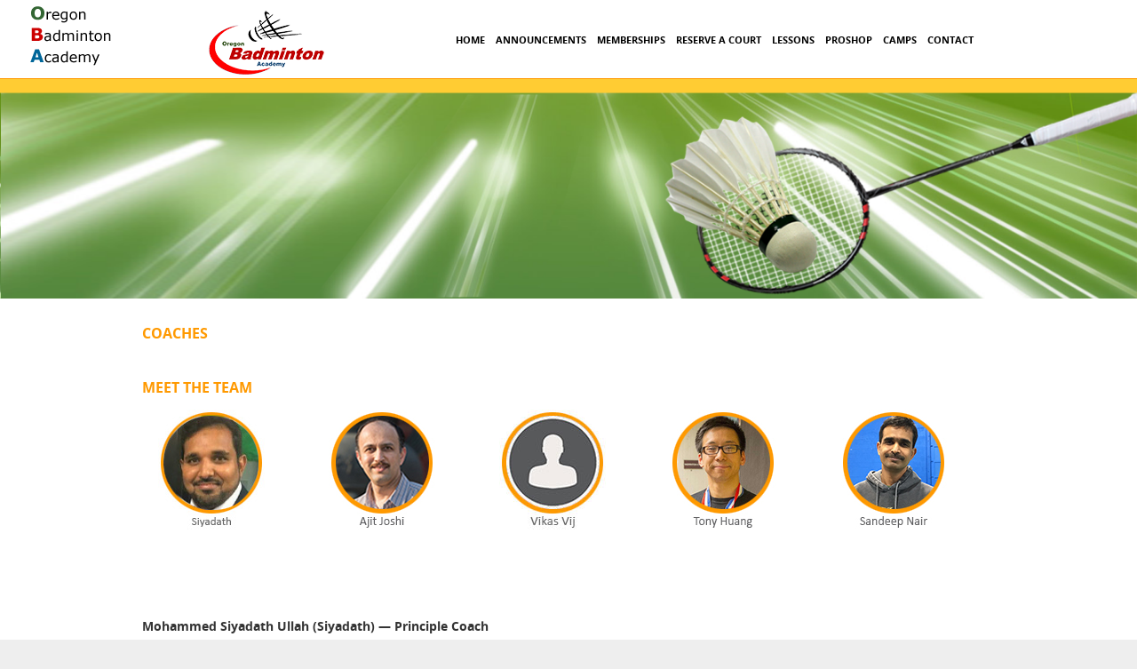

--- FILE ---
content_type: text/html; charset=UTF-8
request_url: https://www.orbadminton.com/coaches/
body_size: 13024
content:
<!DOCTYPE html>
<script>
  (function(i,s,o,g,r,a,m){i['GoogleAnalyticsObject']=r;i[r]=i[r]||function(){
  (i[r].q=i[r].q||[]).push(arguments)},i[r].l=1*new Date();a=s.createElement(o),
  m=s.getElementsByTagName(o)[0];a.async=1;a.src=g;m.parentNode.insertBefore(a,m)
  })(window,document,'script','//www.google-analytics.com/analytics.js','ga');

  ga('create', 'UA-21431101-4', 'auto');
  ga('send', 'pageview');

</script>
<!--[if IE 8]>
<html id="ie8" lang="en-US">
<![endif]-->
<!--[if !(IE 8) ]><!-->
<html lang="en-US">
<!--<![endif]-->
<head>
<meta charset="UTF-8" />
<meta name="viewport" content="width=device-width" />

<title>Coaches - Oregon Badminton Academy</title>
<link rel="profile" href="http://gmpg.org/xfn/11" />
<link rel="pingback" href="https://www.orbadminton.com/xmlrpc.php" />
<!--[if lt IE 9]>
<script src="https://www.orbadminton.com/wp-content/themes/adamospro/js/html5.js" type="text/javascript"></script>
<![endif]-->

<meta name='robots' content='index, follow, max-image-preview:large, max-snippet:-1, max-video-preview:-1' />
	<style>img:is([sizes="auto" i], [sizes^="auto," i]) { contain-intrinsic-size: 3000px 1500px }</style>
	
	<!-- This site is optimized with the Yoast SEO plugin v26.1.1 - https://yoast.com/wordpress/plugins/seo/ -->
	<link rel="canonical" href="https://www.orbadminton.com/coaches/" />
	<meta property="og:locale" content="en_US" />
	<meta property="og:type" content="article" />
	<meta property="og:title" content="Coaches - Oregon Badminton Academy" />
	<meta property="og:description" content="Meet the Team &nbsp; Mohammed Siyadath Ullah (Siyadath) — Principle Coach Mr. Mohammed Siyadath Ullah (Siyadath), is a former Indian National Team Coach for 12 years through February 2024 and BWF Certified coach with 20+ years of internationally recognized coaching experience, delivering high performance coaching in a highly competitive environment. Coach Siyadath brings extensive coaching [&hellip;]" />
	<meta property="og:url" content="https://www.orbadminton.com/coaches/" />
	<meta property="og:site_name" content="Oregon Badminton Academy" />
	<meta property="article:modified_time" content="2025-02-02T22:37:28+00:00" />
	<meta property="og:image" content="https://www.orbadminton.com/wp-content/uploads/2024/04/Siyadath-1.jpg" />
	<meta name="twitter:card" content="summary_large_image" />
	<meta name="twitter:label1" content="Est. reading time" />
	<meta name="twitter:data1" content="5 minutes" />
	<script type="application/ld+json" class="yoast-schema-graph">{"@context":"https://schema.org","@graph":[{"@type":"WebPage","@id":"https://www.orbadminton.com/coaches/","url":"https://www.orbadminton.com/coaches/","name":"Coaches - Oregon Badminton Academy","isPartOf":{"@id":"https://www.orbadminton.com/#website"},"primaryImageOfPage":{"@id":"https://www.orbadminton.com/coaches/#primaryimage"},"image":{"@id":"https://www.orbadminton.com/coaches/#primaryimage"},"thumbnailUrl":"https://www.orbadminton.com/wp-content/uploads/2024/04/Siyadath-1.jpg","datePublished":"2021-05-28T00:03:46+00:00","dateModified":"2025-02-02T22:37:28+00:00","breadcrumb":{"@id":"https://www.orbadminton.com/coaches/#breadcrumb"},"inLanguage":"en-US","potentialAction":[{"@type":"ReadAction","target":["https://www.orbadminton.com/coaches/"]}]},{"@type":"ImageObject","inLanguage":"en-US","@id":"https://www.orbadminton.com/coaches/#primaryimage","url":"https://www.orbadminton.com/wp-content/uploads/2024/04/Siyadath-1.jpg","contentUrl":"https://www.orbadminton.com/wp-content/uploads/2024/04/Siyadath-1.jpg","width":120,"height":135},{"@type":"BreadcrumbList","@id":"https://www.orbadminton.com/coaches/#breadcrumb","itemListElement":[{"@type":"ListItem","position":1,"name":"Home","item":"https://www.orbadminton.com/"},{"@type":"ListItem","position":2,"name":"Coaches"}]},{"@type":"WebSite","@id":"https://www.orbadminton.com/#website","url":"https://www.orbadminton.com/","name":"Oregon Badminton Academy","description":"Everyday is a play day.","potentialAction":[{"@type":"SearchAction","target":{"@type":"EntryPoint","urlTemplate":"https://www.orbadminton.com/?s={search_term_string}"},"query-input":{"@type":"PropertyValueSpecification","valueRequired":true,"valueName":"search_term_string"}}],"inLanguage":"en-US"}]}</script>
	<!-- / Yoast SEO plugin. -->


<link rel="alternate" type="application/rss+xml" title="Oregon Badminton Academy &raquo; Feed" href="https://www.orbadminton.com/feed/" />
<link rel="alternate" type="application/rss+xml" title="Oregon Badminton Academy &raquo; Comments Feed" href="https://www.orbadminton.com/comments/feed/" />
<script type="text/javascript">
/* <![CDATA[ */
window._wpemojiSettings = {"baseUrl":"https:\/\/s.w.org\/images\/core\/emoji\/16.0.1\/72x72\/","ext":".png","svgUrl":"https:\/\/s.w.org\/images\/core\/emoji\/16.0.1\/svg\/","svgExt":".svg","source":{"concatemoji":"https:\/\/www.orbadminton.com\/wp-includes\/js\/wp-emoji-release.min.js?ver=6.8.3"}};
/*! This file is auto-generated */
!function(s,n){var o,i,e;function c(e){try{var t={supportTests:e,timestamp:(new Date).valueOf()};sessionStorage.setItem(o,JSON.stringify(t))}catch(e){}}function p(e,t,n){e.clearRect(0,0,e.canvas.width,e.canvas.height),e.fillText(t,0,0);var t=new Uint32Array(e.getImageData(0,0,e.canvas.width,e.canvas.height).data),a=(e.clearRect(0,0,e.canvas.width,e.canvas.height),e.fillText(n,0,0),new Uint32Array(e.getImageData(0,0,e.canvas.width,e.canvas.height).data));return t.every(function(e,t){return e===a[t]})}function u(e,t){e.clearRect(0,0,e.canvas.width,e.canvas.height),e.fillText(t,0,0);for(var n=e.getImageData(16,16,1,1),a=0;a<n.data.length;a++)if(0!==n.data[a])return!1;return!0}function f(e,t,n,a){switch(t){case"flag":return n(e,"\ud83c\udff3\ufe0f\u200d\u26a7\ufe0f","\ud83c\udff3\ufe0f\u200b\u26a7\ufe0f")?!1:!n(e,"\ud83c\udde8\ud83c\uddf6","\ud83c\udde8\u200b\ud83c\uddf6")&&!n(e,"\ud83c\udff4\udb40\udc67\udb40\udc62\udb40\udc65\udb40\udc6e\udb40\udc67\udb40\udc7f","\ud83c\udff4\u200b\udb40\udc67\u200b\udb40\udc62\u200b\udb40\udc65\u200b\udb40\udc6e\u200b\udb40\udc67\u200b\udb40\udc7f");case"emoji":return!a(e,"\ud83e\udedf")}return!1}function g(e,t,n,a){var r="undefined"!=typeof WorkerGlobalScope&&self instanceof WorkerGlobalScope?new OffscreenCanvas(300,150):s.createElement("canvas"),o=r.getContext("2d",{willReadFrequently:!0}),i=(o.textBaseline="top",o.font="600 32px Arial",{});return e.forEach(function(e){i[e]=t(o,e,n,a)}),i}function t(e){var t=s.createElement("script");t.src=e,t.defer=!0,s.head.appendChild(t)}"undefined"!=typeof Promise&&(o="wpEmojiSettingsSupports",i=["flag","emoji"],n.supports={everything:!0,everythingExceptFlag:!0},e=new Promise(function(e){s.addEventListener("DOMContentLoaded",e,{once:!0})}),new Promise(function(t){var n=function(){try{var e=JSON.parse(sessionStorage.getItem(o));if("object"==typeof e&&"number"==typeof e.timestamp&&(new Date).valueOf()<e.timestamp+604800&&"object"==typeof e.supportTests)return e.supportTests}catch(e){}return null}();if(!n){if("undefined"!=typeof Worker&&"undefined"!=typeof OffscreenCanvas&&"undefined"!=typeof URL&&URL.createObjectURL&&"undefined"!=typeof Blob)try{var e="postMessage("+g.toString()+"("+[JSON.stringify(i),f.toString(),p.toString(),u.toString()].join(",")+"));",a=new Blob([e],{type:"text/javascript"}),r=new Worker(URL.createObjectURL(a),{name:"wpTestEmojiSupports"});return void(r.onmessage=function(e){c(n=e.data),r.terminate(),t(n)})}catch(e){}c(n=g(i,f,p,u))}t(n)}).then(function(e){for(var t in e)n.supports[t]=e[t],n.supports.everything=n.supports.everything&&n.supports[t],"flag"!==t&&(n.supports.everythingExceptFlag=n.supports.everythingExceptFlag&&n.supports[t]);n.supports.everythingExceptFlag=n.supports.everythingExceptFlag&&!n.supports.flag,n.DOMReady=!1,n.readyCallback=function(){n.DOMReady=!0}}).then(function(){return e}).then(function(){var e;n.supports.everything||(n.readyCallback(),(e=n.source||{}).concatemoji?t(e.concatemoji):e.wpemoji&&e.twemoji&&(t(e.twemoji),t(e.wpemoji)))}))}((window,document),window._wpemojiSettings);
/* ]]> */
</script>
<style id='wp-emoji-styles-inline-css' type='text/css'>

	img.wp-smiley, img.emoji {
		display: inline !important;
		border: none !important;
		box-shadow: none !important;
		height: 1em !important;
		width: 1em !important;
		margin: 0 0.07em !important;
		vertical-align: -0.1em !important;
		background: none !important;
		padding: 0 !important;
	}
</style>
<link rel='stylesheet' id='wp-block-library-css' href='https://www.orbadminton.com/wp-includes/css/dist/block-library/style.min.css?ver=6.8.3' type='text/css' media='all' />
<style id='classic-theme-styles-inline-css' type='text/css'>
/*! This file is auto-generated */
.wp-block-button__link{color:#fff;background-color:#32373c;border-radius:9999px;box-shadow:none;text-decoration:none;padding:calc(.667em + 2px) calc(1.333em + 2px);font-size:1.125em}.wp-block-file__button{background:#32373c;color:#fff;text-decoration:none}
</style>
<style id='global-styles-inline-css' type='text/css'>
:root{--wp--preset--aspect-ratio--square: 1;--wp--preset--aspect-ratio--4-3: 4/3;--wp--preset--aspect-ratio--3-4: 3/4;--wp--preset--aspect-ratio--3-2: 3/2;--wp--preset--aspect-ratio--2-3: 2/3;--wp--preset--aspect-ratio--16-9: 16/9;--wp--preset--aspect-ratio--9-16: 9/16;--wp--preset--color--black: #000000;--wp--preset--color--cyan-bluish-gray: #abb8c3;--wp--preset--color--white: #ffffff;--wp--preset--color--pale-pink: #f78da7;--wp--preset--color--vivid-red: #cf2e2e;--wp--preset--color--luminous-vivid-orange: #ff6900;--wp--preset--color--luminous-vivid-amber: #fcb900;--wp--preset--color--light-green-cyan: #7bdcb5;--wp--preset--color--vivid-green-cyan: #00d084;--wp--preset--color--pale-cyan-blue: #8ed1fc;--wp--preset--color--vivid-cyan-blue: #0693e3;--wp--preset--color--vivid-purple: #9b51e0;--wp--preset--gradient--vivid-cyan-blue-to-vivid-purple: linear-gradient(135deg,rgba(6,147,227,1) 0%,rgb(155,81,224) 100%);--wp--preset--gradient--light-green-cyan-to-vivid-green-cyan: linear-gradient(135deg,rgb(122,220,180) 0%,rgb(0,208,130) 100%);--wp--preset--gradient--luminous-vivid-amber-to-luminous-vivid-orange: linear-gradient(135deg,rgba(252,185,0,1) 0%,rgba(255,105,0,1) 100%);--wp--preset--gradient--luminous-vivid-orange-to-vivid-red: linear-gradient(135deg,rgba(255,105,0,1) 0%,rgb(207,46,46) 100%);--wp--preset--gradient--very-light-gray-to-cyan-bluish-gray: linear-gradient(135deg,rgb(238,238,238) 0%,rgb(169,184,195) 100%);--wp--preset--gradient--cool-to-warm-spectrum: linear-gradient(135deg,rgb(74,234,220) 0%,rgb(151,120,209) 20%,rgb(207,42,186) 40%,rgb(238,44,130) 60%,rgb(251,105,98) 80%,rgb(254,248,76) 100%);--wp--preset--gradient--blush-light-purple: linear-gradient(135deg,rgb(255,206,236) 0%,rgb(152,150,240) 100%);--wp--preset--gradient--blush-bordeaux: linear-gradient(135deg,rgb(254,205,165) 0%,rgb(254,45,45) 50%,rgb(107,0,62) 100%);--wp--preset--gradient--luminous-dusk: linear-gradient(135deg,rgb(255,203,112) 0%,rgb(199,81,192) 50%,rgb(65,88,208) 100%);--wp--preset--gradient--pale-ocean: linear-gradient(135deg,rgb(255,245,203) 0%,rgb(182,227,212) 50%,rgb(51,167,181) 100%);--wp--preset--gradient--electric-grass: linear-gradient(135deg,rgb(202,248,128) 0%,rgb(113,206,126) 100%);--wp--preset--gradient--midnight: linear-gradient(135deg,rgb(2,3,129) 0%,rgb(40,116,252) 100%);--wp--preset--font-size--small: 13px;--wp--preset--font-size--medium: 20px;--wp--preset--font-size--large: 36px;--wp--preset--font-size--x-large: 42px;--wp--preset--spacing--20: 0.44rem;--wp--preset--spacing--30: 0.67rem;--wp--preset--spacing--40: 1rem;--wp--preset--spacing--50: 1.5rem;--wp--preset--spacing--60: 2.25rem;--wp--preset--spacing--70: 3.38rem;--wp--preset--spacing--80: 5.06rem;--wp--preset--shadow--natural: 6px 6px 9px rgba(0, 0, 0, 0.2);--wp--preset--shadow--deep: 12px 12px 50px rgba(0, 0, 0, 0.4);--wp--preset--shadow--sharp: 6px 6px 0px rgba(0, 0, 0, 0.2);--wp--preset--shadow--outlined: 6px 6px 0px -3px rgba(255, 255, 255, 1), 6px 6px rgba(0, 0, 0, 1);--wp--preset--shadow--crisp: 6px 6px 0px rgba(0, 0, 0, 1);}:where(.is-layout-flex){gap: 0.5em;}:where(.is-layout-grid){gap: 0.5em;}body .is-layout-flex{display: flex;}.is-layout-flex{flex-wrap: wrap;align-items: center;}.is-layout-flex > :is(*, div){margin: 0;}body .is-layout-grid{display: grid;}.is-layout-grid > :is(*, div){margin: 0;}:where(.wp-block-columns.is-layout-flex){gap: 2em;}:where(.wp-block-columns.is-layout-grid){gap: 2em;}:where(.wp-block-post-template.is-layout-flex){gap: 1.25em;}:where(.wp-block-post-template.is-layout-grid){gap: 1.25em;}.has-black-color{color: var(--wp--preset--color--black) !important;}.has-cyan-bluish-gray-color{color: var(--wp--preset--color--cyan-bluish-gray) !important;}.has-white-color{color: var(--wp--preset--color--white) !important;}.has-pale-pink-color{color: var(--wp--preset--color--pale-pink) !important;}.has-vivid-red-color{color: var(--wp--preset--color--vivid-red) !important;}.has-luminous-vivid-orange-color{color: var(--wp--preset--color--luminous-vivid-orange) !important;}.has-luminous-vivid-amber-color{color: var(--wp--preset--color--luminous-vivid-amber) !important;}.has-light-green-cyan-color{color: var(--wp--preset--color--light-green-cyan) !important;}.has-vivid-green-cyan-color{color: var(--wp--preset--color--vivid-green-cyan) !important;}.has-pale-cyan-blue-color{color: var(--wp--preset--color--pale-cyan-blue) !important;}.has-vivid-cyan-blue-color{color: var(--wp--preset--color--vivid-cyan-blue) !important;}.has-vivid-purple-color{color: var(--wp--preset--color--vivid-purple) !important;}.has-black-background-color{background-color: var(--wp--preset--color--black) !important;}.has-cyan-bluish-gray-background-color{background-color: var(--wp--preset--color--cyan-bluish-gray) !important;}.has-white-background-color{background-color: var(--wp--preset--color--white) !important;}.has-pale-pink-background-color{background-color: var(--wp--preset--color--pale-pink) !important;}.has-vivid-red-background-color{background-color: var(--wp--preset--color--vivid-red) !important;}.has-luminous-vivid-orange-background-color{background-color: var(--wp--preset--color--luminous-vivid-orange) !important;}.has-luminous-vivid-amber-background-color{background-color: var(--wp--preset--color--luminous-vivid-amber) !important;}.has-light-green-cyan-background-color{background-color: var(--wp--preset--color--light-green-cyan) !important;}.has-vivid-green-cyan-background-color{background-color: var(--wp--preset--color--vivid-green-cyan) !important;}.has-pale-cyan-blue-background-color{background-color: var(--wp--preset--color--pale-cyan-blue) !important;}.has-vivid-cyan-blue-background-color{background-color: var(--wp--preset--color--vivid-cyan-blue) !important;}.has-vivid-purple-background-color{background-color: var(--wp--preset--color--vivid-purple) !important;}.has-black-border-color{border-color: var(--wp--preset--color--black) !important;}.has-cyan-bluish-gray-border-color{border-color: var(--wp--preset--color--cyan-bluish-gray) !important;}.has-white-border-color{border-color: var(--wp--preset--color--white) !important;}.has-pale-pink-border-color{border-color: var(--wp--preset--color--pale-pink) !important;}.has-vivid-red-border-color{border-color: var(--wp--preset--color--vivid-red) !important;}.has-luminous-vivid-orange-border-color{border-color: var(--wp--preset--color--luminous-vivid-orange) !important;}.has-luminous-vivid-amber-border-color{border-color: var(--wp--preset--color--luminous-vivid-amber) !important;}.has-light-green-cyan-border-color{border-color: var(--wp--preset--color--light-green-cyan) !important;}.has-vivid-green-cyan-border-color{border-color: var(--wp--preset--color--vivid-green-cyan) !important;}.has-pale-cyan-blue-border-color{border-color: var(--wp--preset--color--pale-cyan-blue) !important;}.has-vivid-cyan-blue-border-color{border-color: var(--wp--preset--color--vivid-cyan-blue) !important;}.has-vivid-purple-border-color{border-color: var(--wp--preset--color--vivid-purple) !important;}.has-vivid-cyan-blue-to-vivid-purple-gradient-background{background: var(--wp--preset--gradient--vivid-cyan-blue-to-vivid-purple) !important;}.has-light-green-cyan-to-vivid-green-cyan-gradient-background{background: var(--wp--preset--gradient--light-green-cyan-to-vivid-green-cyan) !important;}.has-luminous-vivid-amber-to-luminous-vivid-orange-gradient-background{background: var(--wp--preset--gradient--luminous-vivid-amber-to-luminous-vivid-orange) !important;}.has-luminous-vivid-orange-to-vivid-red-gradient-background{background: var(--wp--preset--gradient--luminous-vivid-orange-to-vivid-red) !important;}.has-very-light-gray-to-cyan-bluish-gray-gradient-background{background: var(--wp--preset--gradient--very-light-gray-to-cyan-bluish-gray) !important;}.has-cool-to-warm-spectrum-gradient-background{background: var(--wp--preset--gradient--cool-to-warm-spectrum) !important;}.has-blush-light-purple-gradient-background{background: var(--wp--preset--gradient--blush-light-purple) !important;}.has-blush-bordeaux-gradient-background{background: var(--wp--preset--gradient--blush-bordeaux) !important;}.has-luminous-dusk-gradient-background{background: var(--wp--preset--gradient--luminous-dusk) !important;}.has-pale-ocean-gradient-background{background: var(--wp--preset--gradient--pale-ocean) !important;}.has-electric-grass-gradient-background{background: var(--wp--preset--gradient--electric-grass) !important;}.has-midnight-gradient-background{background: var(--wp--preset--gradient--midnight) !important;}.has-small-font-size{font-size: var(--wp--preset--font-size--small) !important;}.has-medium-font-size{font-size: var(--wp--preset--font-size--medium) !important;}.has-large-font-size{font-size: var(--wp--preset--font-size--large) !important;}.has-x-large-font-size{font-size: var(--wp--preset--font-size--x-large) !important;}
:where(.wp-block-post-template.is-layout-flex){gap: 1.25em;}:where(.wp-block-post-template.is-layout-grid){gap: 1.25em;}
:where(.wp-block-columns.is-layout-flex){gap: 2em;}:where(.wp-block-columns.is-layout-grid){gap: 2em;}
:root :where(.wp-block-pullquote){font-size: 1.5em;line-height: 1.6;}
</style>
<link rel='stylesheet' id='SFSImainCss-css' href='https://www.orbadminton.com/wp-content/plugins/ultimate-social-media-icons/css/sfsi-style.css?ver=2.9.5' type='text/css' media='all' />
<link rel='stylesheet' id='wp-components-css' href='https://www.orbadminton.com/wp-includes/css/dist/components/style.min.css?ver=6.8.3' type='text/css' media='all' />
<link rel='stylesheet' id='godaddy-styles-css' href='https://www.orbadminton.com/wp-content/mu-plugins/vendor/wpex/godaddy-launch/includes/Dependencies/GoDaddy/Styles/build/latest.css?ver=2.0.2' type='text/css' media='all' />
<link rel='stylesheet' id='style-css' href='https://www.orbadminton.com/wp-content/themes/adamospro/style.css?ver=6.8.3' type='text/css' media='all' />
<link rel='stylesheet' id='flexslider-css' href='https://www.orbadminton.com/wp-content/themes/adamospro/js/flexslider.css?ver=6.8.3' type='text/css' media='all' />
<script type="text/javascript" src="https://www.orbadminton.com/wp-includes/js/jquery/jquery.min.js?ver=3.7.1" id="jquery-core-js"></script>
<script type="text/javascript" src="https://www.orbadminton.com/wp-includes/js/jquery/jquery-migrate.min.js?ver=3.4.1" id="jquery-migrate-js"></script>
<script type="text/javascript" src="https://www.orbadminton.com/wp-content/themes/adamospro/js/keyboard-image-navigation.js?ver=20120202" id="keyboard-image-navigation-js"></script>
<script type="text/javascript" src="https://www.orbadminton.com/wp-content/themes/adamospro/js/jquery.flexslider-min.js?ver=6.8.3" id="flexslider-js"></script>
<script type="text/javascript" src="https://www.orbadminton.com/wp-content/themes/adamospro/js/flexslider-init.js?ver=6.8.3" id="flexslider-init-js"></script>
<link rel="https://api.w.org/" href="https://www.orbadminton.com/wp-json/" /><link rel="alternate" title="JSON" type="application/json" href="https://www.orbadminton.com/wp-json/wp/v2/pages/1816" /><link rel="EditURI" type="application/rsd+xml" title="RSD" href="https://www.orbadminton.com/xmlrpc.php?rsd" />
<meta name="generator" content="WordPress 6.8.3" />
<link rel='shortlink' href='https://www.orbadminton.com/?p=1816' />
<link rel="alternate" title="oEmbed (JSON)" type="application/json+oembed" href="https://www.orbadminton.com/wp-json/oembed/1.0/embed?url=https%3A%2F%2Fwww.orbadminton.com%2Fcoaches%2F" />
<link rel="alternate" title="oEmbed (XML)" type="text/xml+oembed" href="https://www.orbadminton.com/wp-json/oembed/1.0/embed?url=https%3A%2F%2Fwww.orbadminton.com%2Fcoaches%2F&#038;format=xml" />
 
	<link rel="stylesheet" href="https://www.orbadminton.com/wp-content/themes/adamospro/css/orange.css" type="text/css" media="screen">
 
<style type='text/css'>/* Custom CSS */
/*
Welcome to the Custom CSS editor!
 
Please add all your custom CSS here and avoid modifying the core theme files, since that'll make upgrading the theme problematic. Your custom CSS will be loaded after the theme's stylesheets, which means that your rules will take precedence. Just add your CSS here for what you want to change, you don't need to copy all the theme's style.css content.
*/

/* Lesson Sign Up form - make the lable wider */
.visual-form-builder.right-label .vfb-desc {
    padding-top: 2px;
    text-align: right;
    width: 220px !important;
}

#masthead-wrap {
  background-color: #FFF; 
  background-image: url(https://www.orbadminton.com/wp-content/uploads/2015/03/OBA_bg.png);
  background-repeat: no-repeat;
}

.header_container {
  background-color: #FFF;
}

.main-navigation a {
  padding: 0.2em 0.4em;
  color:#000;
  font-size: 11px;
  margin-right: .3em;
}

.flex-caption-title {
    display: none;
}

.highlight 
{
   margin: 0px auto 0px auto;
   padding: 12px;
   background-color: #F90;
   border-radius: 0.2em;
   color: #ffffff !important;
}

.flex-caption {
    display: none;
}

.featuretext p {
  text-align: left;
}

.featuretext {
  text-align: left;
  font-size: 12px;
}


 /* ********************************************** table ****************/
 table {
  max-width: 100%;
  background-color: transparent;
  border-collapse: collapse;
  border-spacing: 0;
}
.table {
  width: 100%;
  margin-bottom: 20px;
}
.table th,
.table td {
  padding: 8px;
  line-height: 18px;
  text-align: left;
  vertical-align: top;
  border-top: 1px solid #dddddd;
}
.table th {  
  font-size:18px !important;
  font-weight: bold;
  color:#f8ab06;
  text-align: center !important;
}
.table thead th {
  vertical-align: bottom;
}
.table caption + thead tr:first-child th,
.table caption + thead tr:first-child td,
.table colgroup + thead tr:first-child th,
.table colgroup + thead tr:first-child td,
.table thead:first-child tr:first-child th,
.table thead:first-child tr:first-child td {
  border-top: 0;
}
.table tbody + tbody {
  border-top: 2px solid #dddddd;
}
.table .table {
  background-color: #ffffff;
}
.table-condensed th,
.table-condensed td {
  padding: 4px 5px;
}
.table-bordered {
  border: 1px solid #dddddd;
  border-collapse: separate;
  *border-collapse: collapse;
  border-left: 0;
  -webkit-border-radius: 4px;
  -moz-border-radius: 4px;
  border-radius: 4px;
}
.table-bordered th,
.table-bordered td {
  border-left: 1px solid #dddddd;
}
.table-bordered caption + thead tr:first-child th,
.table-bordered caption + tbody tr:first-child th,
.table-bordered caption + tbody tr:first-child td,
.table-bordered colgroup + thead tr:first-child th,
.table-bordered colgroup + tbody tr:first-child th,
.table-bordered colgroup + tbody tr:first-child td,
.table-bordered thead:first-child tr:first-child th,
.table-bordered tbody:first-child tr:first-child th,
.table-bordered tbody:first-child tr:first-child td {
  border-top: 0;
}
.table-bordered thead:first-child tr:first-child > th:first-child,
.table-bordered tbody:first-child tr:first-child > td:first-child,
.table-bordered tbody:first-child tr:first-child > th:first-child {
  -webkit-border-top-left-radius: 4px;
  -moz-border-radius-topleft: 4px;
  border-top-left-radius: 4px;
}
.table-bordered thead:first-child tr:first-child > th:last-child,
.table-bordered tbody:first-child tr:first-child > td:last-child,
.table-bordered tbody:first-child tr:first-child > th:last-child {
  -webkit-border-top-right-radius: 4px;
  -moz-border-radius-topright: 4px;
  border-top-right-radius: 4px;
}
.table-bordered thead:last-child tr:last-child > th:first-child,
.table-bordered tbody:last-child tr:last-child > td:first-child,
.table-bordered tbody:last-child tr:last-child > th:first-child,
.table-bordered tfoot:last-child tr:last-child > td:first-child,
.table-bordered tfoot:last-child tr:last-child > th:first-child {
  -webkit-border-bottom-left-radius: 4px;
  -moz-border-radius-bottomleft: 4px;
  border-bottom-left-radius: 4px;
}
.table-bordered thead:last-child tr:last-child > th:last-child,
.table-bordered tbody:last-child tr:last-child > td:last-child,
.table-bordered tbody:last-child tr:last-child > th:last-child,
.table-bordered tfoot:last-child tr:last-child > td:last-child,
.table-bordered tfoot:last-child tr:last-child > th:last-child {
  -webkit-border-bottom-right-radius: 4px;
  -moz-border-radius-bottomright: 4px;
  border-bottom-right-radius: 4px;
}
.table-bordered tfoot + tbody:last-child tr:last-child td:first-child {
  -webkit-border-bottom-left-radius: 0;
  -moz-border-radius-bottomleft: 0;
  border-bottom-left-radius: 0;
}
.table-bordered tfoot + tbody:last-child tr:last-child td:last-child {
  -webkit-border-bottom-right-radius: 0;
  -moz-border-radius-bottomright: 0;
  border-bottom-right-radius: 0;
}
.table-bordered caption + thead tr:first-child th:first-child,
.table-bordered caption + tbody tr:first-child td:first-child,
.table-bordered colgroup + thead tr:first-child th:first-child,
.table-bordered colgroup + tbody tr:first-child td:first-child {
  -webkit-border-top-left-radius: 4px;
  -moz-border-radius-topleft: 4px;
  border-top-left-radius: 4px;
}
.table-bordered caption + thead tr:first-child th:last-child,
.table-bordered caption + tbody tr:first-child td:last-child,
.table-bordered colgroup + thead tr:first-child th:last-child,
.table-bordered colgroup + tbody tr:first-child td:last-child {
  -webkit-border-top-right-radius: 4px;
  -moz-border-radius-topright: 4px;
  border-top-right-radius: 4px;
}
.table-striped tbody > tr:nth-child(odd) > td,
.table-striped tbody > tr:nth-child(odd) > th {
  background-color: #f9f9f9;
}
.table-hover tbody tr:hover > td,
.table-hover tbody tr:hover > th {
  background-color: #f5f5f5;
}
table td[class*="span"],
table th[class*="span"],
.row-fluid table td[class*="span"],
.row-fluid table th[class*="span"] {
  display: table-cell;
  float: none;
  margin-left: 0;
}
.table td.span1,
.table th.span1 {
  float: none;
  width: 44px;
  margin-left: 0;
}
.table td.span2,
.table th.span2 {
  float: none;
  width: 124px;
  margin-left: 0;
}
.table td.span3,
.table th.span3 {
  float: none;
  width: 204px;
  margin-left: 0;
}
.table td.span4,
.table th.span4 {
  float: none;
  width: 284px;
  margin-left: 0;
}
.table td.span5,
.table th.span5 {
  float: none;
  width: 364px;
  margin-left: 0;
}
.table td.span6,
.table th.span6 {
  float: none;
  width: 444px;
  margin-left: 0;
}
.table td.span7,
.table th.span7 {
  float: none;
  width: 524px;
  margin-left: 0;
}
.table td.span8,
.table th.span8 {
  float: none;
  width: 604px;
  margin-left: 0;
}
.table td.span9,
.table th.span9 {
  float: none;
  width: 684px;
  margin-left: 0;
}
.table td.span10,
.table th.span10 {
  float: none;
  width: 764px;
  margin-left: 0;
}
.table td.span11,
.table th.span11 {
  float: none;
  width: 844px;
  margin-left: 0;
}
.table td.span12,
.table th.span12 {
  float: none;
  width: 924px;
  margin-left: 0;
}
.table tbody tr.success > td {
  background-color: #dff0d8;
}
.table tbody tr.error > td {
  background-color: #f2dede;
}
.table tbody tr.warning > td {
  background-color: #fcf8e3;
}
.table tbody tr.info > td {
  background-color: #d9edf7;
}
.table-hover tbody tr.success:hover > td {
  background-color: #d0e9c6;
}
.table-hover tbody tr.error:hover > td {
  background-color: #ebcccc;
}
.table-hover tbody tr.warning:hover > td {
  background-color: #faf2cc;
}
.table-hover tbody tr.info:hover > td {
  background-color: #c4e3f3;
}
 .close{
  text-align: center !important;
  vertical-align: middle !important;
  background-color: #eee;
  color:#CCC;
}

 .open{
  text-align: center !important;
  vertical-align: middle !important;  
  font-size:150px;
  color:#eee;
  
}

.map {
    -webkit-column-count: 2; /* Chrome, Safari, Opera */
    -moz-column-count: 2; /* Firefox */
    column-count: 2;
    -webkit-column-gap: 100px; /* Chrome, Safari, Opera */
    -moz-column-gap: 100px; /* Firefox */
    column-gap: 100px;
}

/* disabled social media footer */
.sfsi_footerLnk {
    display:none;
}

/* disabled event details */
.single-tribe_events .tribe-events-event-meta {
    display: none;
}

/* two columns side by side */
section {
    width: 100%;
    height: 200px;
    margin: auto;
}
div#one {
    width: 48%;
    background: #eee;
    float: left;
	padding-left: 8px;
	padding-top: 8px;
}
div#two {
    margin-left: 50%;
    background: #eee;
	padding-left: 8px;
	padding-top: 8px;
}
</style>	<style type="text/css">
			.site-header img {
			display: block;
			margin: 0.5em auto 0;
		}
			.site-title a,
		.site-description {
			color: #1e73be !important;
		}
		</style>
	</head>

<body class="wp-singular page-template page-template-page-templates page-template-full-width page-template-page-templatesfull-width-php page page-id-1816 wp-theme-adamospro sfsi_actvite_theme_flat metaslider-plugin">
<div id="wrap">
<div id="page" class="hfeed site">
	    <div id="masthead-wrap">
<header id="masthead" class="site-header header_container" role="banner">
        <div class="site-logo">
        <a href="https://www.orbadminton.com/" title="Oregon Badminton Academy" rel="home"><img src="https://www.orbadminton.com/wp-content/uploads/2015/03/logo1.png" alt="Oregon Badminton Academy"></a>
    </div>

<nav role="navigation" class="site-navigation main-navigation">
			<h1 class="assistive-text">Menu</h1>
			<div class="assistive-text skip-link"><a href="#content" title="Skip to content">Skip to content</a></div>

			<div class="menu-menu-1-container"><ul id="menu-menu-1" class="menu"><li id="menu-item-67" class="menu-item menu-item-type-post_type menu-item-object-page menu-item-home menu-item-67"><a href="https://www.orbadminton.com/">Home</a></li>
<li id="menu-item-2450" class="menu-item menu-item-type-post_type menu-item-object-page menu-item-2450"><a href="https://www.orbadminton.com/announcements/">Announcements</a></li>
<li id="menu-item-2220" class="menu-item menu-item-type-post_type menu-item-object-page menu-item-2220"><a href="https://www.orbadminton.com/memberships/memerships-fee/">Memberships</a></li>
<li id="menu-item-2302" class="menu-item menu-item-type-post_type menu-item-object-page menu-item-2302"><a href="https://www.orbadminton.com/court-reservation/">Reserve a Court</a></li>
<li id="menu-item-2004" class="menu-item menu-item-type-post_type menu-item-object-page current-menu-ancestor current-menu-parent current_page_parent current_page_ancestor menu-item-has-children menu-item-2004"><a href="https://www.orbadminton.com/lessons/">Lessons</a>
<ul class="sub-menu">
	<li id="menu-item-2301" class="menu-item menu-item-type-post_type menu-item-object-page menu-item-2301"><a href="https://www.orbadminton.com/lessons/">Lessons</a></li>
	<li id="menu-item-2105" class="menu-item menu-item-type-post_type menu-item-object-page current-menu-item page_item page-item-1816 current_page_item menu-item-2105"><a href="https://www.orbadminton.com/coaches/" aria-current="page">Coaches</a></li>
</ul>
</li>
<li id="menu-item-1146" class="menu-item menu-item-type-post_type menu-item-object-page menu-item-1146"><a href="https://www.orbadminton.com/proshop/">ProShop</a></li>
<li id="menu-item-2167" class="menu-item menu-item-type-post_type menu-item-object-page menu-item-has-children menu-item-2167"><a href="https://www.orbadminton.com/spring-camps/">Camps</a>
<ul class="sub-menu">
	<li id="menu-item-2352" class="menu-item menu-item-type-post_type menu-item-object-page menu-item-2352"><a href="https://www.orbadminton.com/summer-camps/">Summer Camps</a></li>
	<li id="menu-item-2131" class="menu-item menu-item-type-post_type menu-item-object-page menu-item-2131"><a href="https://www.orbadminton.com/corporate-team-building/">Team Building</a></li>
</ul>
</li>
<li id="menu-item-64" class="menu-item menu-item-type-post_type menu-item-object-page menu-item-64"><a href="https://www.orbadminton.com/contact-us/">Contact</a></li>
</ul></div>		</nav><!-- .site-navigation .main-navigation -->

	</header><!-- #masthead .site-header -->
	</div><!-- #masthead-wrap -->
    <div class="header-image">

    
    
        			<a href="https://www.orbadminton.com/" title="Oregon Badminton Academy" rel="home">
				<img src="https://www.orbadminton.com/wp-content/uploads/2019/08/header_static_20190731.png" width="1400" height="270" alt="" />
			</a>
		
        
    
    
	</div>
    	<div id="main" class="site-main">


		<div id="primary_home" class="content-area">

			<div id="content" class="fullwidth" role="main">



				


					
<article id="post-1816" class="post-1816 page type-page status-publish hentry">
	<header class="entry-header">
		<h1 class="entry-title">Coaches</h1>
	</header><!-- .entry-header -->

	<div class="entry-content">
		
<h1 class="wp-block-heading entry-title">Meet the Team</h1>



<table style="border:none;">
        <tbody style="border:none;">
            <tr style="border:none;">
                <td style="border:none;"><a href="https://www.orbadminton.com/coaches/#Siyadath"><img decoding="async" src="https://www.orbadminton.com/wp-content/uploads/2024/04/Siyadath-1.jpg"></a></td>
                <!--<td style="border:none;"><a href="https://www.orbadminton.com/coaches/#Shiva"><img decoding="async" src="https://www.orbadminton.com/wp-content/uploads/2022/11/Shiva_Kumar_Muthyal.jpg"></a></td>-->
                <td style="border:none;"><a href="https://www.orbadminton.com/coaches/#AjitJoshi"><img decoding="async" src="https://www.orbadminton.com/wp-content/uploads/2017/03/Ajit_Joshi.jpg"></a></td>
                <!--<td style="border:none;"><a href="https://www.orbadminton.com/coaches/#ZhongtaoFu"><img decoding="async" src="https://www.orbadminton.com/wp-content/uploads/2017/03/Zhongtao_Fu.jpg"></a></td>-->
                <td style="border:none;"><a href="https://www.orbadminton.com/coaches/#VikasVij"><img decoding="async" src="https://www.orbadminton.com/wp-content/uploads/2018/07/Vikas_Vij.jpg"></a></td>
                <td style="border:none;"><a href="https://www.orbadminton.com/coaches/#TonyHuang"><img decoding="async" src="https://www.orbadminton.com/wp-content/uploads/2017/11/Tony_Huang.jpg"></a></td>
                <td style="border:none;"><a href="https://www.orbadminton.com/coaches/#SandeepNair"><img decoding="async" src="https://www.orbadminton.com/wp-content/uploads/2017/03/Sandeep_Nair.jpg"></a></td>
            </tr>
            <!-- <tr style="border:none;">
                <td style="border:none;"><a href="https://www.orbadminton.com/coaches/#FeliciaWydianti"><img decoding="async" src="https://www.orbadminton.com/wp-content/uploads/2018/01/Felicia_Wydianti.jpg"></a></td>
                <td style="border:none;"><a href="https://www.orbadminton.com/coaches/#RobertChan"><img decoding="async" src="https://www.orbadminton.com/wp-content/uploads/2017/03/Robert_Chan.jpg"></a></td>
                <td style="border:none;"><a href="https://www.orbadminton.com/coaches/#KadambariChheda"><img decoding="async" src="https://www.orbadminton.com/wp-content/uploads/2018/05/Kadambari_Chheda.jpg"></a>
                    <td style="border:none;"><a href="https://www.orbadminton.com/coaches/#RaviIyer"><img decoding="async" src="https://www.orbadminton.com/wp-content/uploads/2017/03/Ravi_Iyer.jpg"></a></td>
                    <td style="border:none;">&nbsp;</td>
            </tr> -->
        </tbody>
        </table>



<p><a name="AjitJoshi">&nbsp;</a></p>



<h2 class="authorName">Mohammed Siyadath Ullah (Siyadath) — Principle Coach</h2>



<p>Mr. Mohammed Siyadath Ullah (Siyadath), is a former Indian National Team Coach for 12 years through February 2024 and BWF Certified coach with 20+ years of internationally recognized coaching experience, delivering high performance coaching in a highly competitive environment.</p>



<p>Coach Siyadath brings extensive coaching experience, guiding, mentoring, increasing player performance, developing athletes and leaders on and off the court which is an asset for our academy. He is very passionate about building sustainable training habits, and supporting healthy lifestyles among athletes. As a coach he and his Indian National Team have won several Gold, Silver and Bronze medals at the highest levels e.g. Thomas Uber Cup, Commonwealth Games, World Championships, South Asian Games and much more.</p>



<p>Through rigorous training programs, strategic insights and a profound understanding of the game, he has played a pivotal role in elevating the performance and achievements of India’s top-tier badminton players on both national and international stages, e.g. Saina Nehwal, former world #1 (2015), P V Sindhu, former world #2 (2017), Srikant Kidambi, former world #1 (2018) and many other players in the top 50 of world rankings (e.g. B Sai Praneeth, H S Pronnoy).</p>



<p>Coach Siyadath had the privilege of working closely with Padma Bhushan Pullela Gopichand, The Chief National Coach of Indian Badminton and The Chairman of Pullela Gopichand Badminton Academy, Hyderabad.</p>



<p>When he is not on the court he enjoys spending his time with his wife and kids and traveling around the world. </p>



<p></p>



<p>&nbsp;</p>



<p></p>



<h2 class="wp-block-heading authorName">Ajit Joshi — Principle Coach</h2>



<p>Ajit started playing badminton in Pune, India where he got his professional training from professional coaches. During his school and college days Ajit played badminton and participated in various tournaments within Maharashtra state.</p>



<p><strong>Coaching experiences:</strong><br>
USAB Certified coach<br>
Tualatin Hills Park and recreation District, Beaverton &#8211; From 2008 to 2015 &#8211; Head coach &#8211; Created coaching program and consistently coaching approximately 75+ kids/adults during any given season at different skill levels.<br>
Trained 5+ coaches as assistant coaches.</p>



<p><strong>Badminton achievements:</strong><br>
<strong>US Masters International Badminton Tournament 2017</strong></p>



<ul class="wp-block-list">
<li>Champion &#8211; Men&#8217;s singles 40+, 35+ Men&#8217;s doubles, 40+ Men&#8217;s doubles</li>



<li>Runners up &#8211; 35+ Mixed doubles</li>
</ul>



<p><strong>From 2004 through 2018 State Games Of Oregon</strong></p>



<ul class="wp-block-list">
<li>Men&#8217;s singles &#8211; Champion 2009, 2012 Runners up &#8211; 2007, 2008, 2013, 2016</li>



<li>Men&#8217;s doubles &#8211; Champion 2006, 2015, 2016, 2017 Runners up &#8211; 2008, 2009, 2013, 2018</li>



<li>Mixed doubles &#8211; Champion 2004</li>
</ul>



<p><strong>From 1997 through 2004</strong> &#8211; Ajit played various tournaments within Oregon and Washington area and participated in singles, doubles and mixed doubles events where he was a champion or runners up in some of the tournaments.</p>



<p><a name="VikasVij">&nbsp;</a></p>



<h2 class="wp-block-heading authorName">Vikas Vij — Coach</h2>



<p>Vikas started playing badminton in Baroda, India where he was professionally trained by a Gujarat State Coach. He has been playing the game for more than 25years. He has participated in various national tournaments in India and won many state tournaments in Gujarat and also in Oregon. He has also worked with his coach in developing the next generation badminton players in Baroda.</p>



<p><strong>Achievements:</strong><br>
<strong>Oregon State Games</strong></p>



<ul class="wp-block-list">
<li>Men&#8217;s singles – Champion 2014, 2015, 2016. Runners up 2017</li>



<li>Men&#8217;s doubles – Champion 2014, 2015, 2016, 2017, 2018</li>
</ul>



<p><strong>US Masters International Badminton Tournament 2017</strong></p>



<ul class="wp-block-list">
<li>Champion – 35+ Men&#8217;s Doubles</li>
</ul>



<p><strong>University of Oregon, Eugene Games</strong></p>



<ul class="wp-block-list">
<li>Men&#8217;s singles – Runners up 2014, 2015</li>



<li>Men&#8217;s doubles – Champion 2015, Runners up 2014</li>
</ul>



<p><strong>Gujarat State (1990 – 2002)</strong></p>



<ul class="wp-block-list">
<li>Vikas has won various state singles and doubles tournaments in Under 12, 14, 16, 19 years category</li>



<li>Vikas has also represented Gujarat state at various national tournaments in Under 12, 14, 16, 19 years category</li>
</ul>



<p><a name="TonyHuang">&nbsp;</a></p>



<h2 class="wp-block-heading authorName">Tony Huang — Coach</h2>



<p>OBA coach for 5 years</p>



<p><a name="RaviIyer">&nbsp;&nbsp;</a></p>



<h2 class="wp-block-heading authorName">Sandeep Nair — Coach</h2>



<p>OBA coach for 10 years</p>



<h3 class="wp-block-heading">WE ARE RECRUITING</h3>



<p>We welcome experienced coaches to join us. Please send your brief bio and contact information to <a href="mailto:info@orbadminton.com?Subject=Want to be a coach at OBA">info@orbadminton.com</a>.<br>
You can also call 503-430-7861 to speak about your interest.</p>
		        <footer class="entry-meta">
		        </footer><!-- .entry-meta -->
	</div><!-- .entry-content -->
</article><!-- #post-1816 -->



					

	<div id="comments" class="comments-area">

	
	
	
	
</div><!-- #comments .comments-area -->



				


			</div><!-- #content .site-content -->

		</div><!-- #primary .content-area -->




	</div><!-- #main .site-main -->

	<footer id="colophon" class="site-footer" role="contentinfo">
    <div class="footer_container">
    <div class="section group">
    
	<div class="col span_1_of_3">
    <div id="text-4" class="widget widget_text">			<div class="textwidget"><h5><font color="white">Every day is a play day. <br/>
Live it, Love it, Laugh with it. Badminton</font></h5>
</div>
		</div>  
		</div>
        
	<div class="col span_1_of_3">
	<div id="sfsi-widget-2" class="widget sfsi"><h4>FOLLOW US!</h4>		<div class="sfsi_widget" data-position="widget" style="display:flex;flex-wrap:wrap;justify-content: left">
			<div id='sfsi_wDiv'></div>
			<div class="norm_row sfsi_wDiv "  style="width:275px;position:absolute;;text-align:left"><div style='width:40px; height:40px;margin-left:15px;margin-bottom:5px; ' class='sfsi_wicons shuffeldiv ' ><div class='inerCnt'><a class=' sficn' data-effect='fade_in' target='_blank'  href='https://www.facebook.com/orbadminton' id='sfsiid_facebook_icon' style='width:40px;height:40px;opacity:0.6;background:#336699;'  ><img data-pin-nopin='true' alt='Facebook' title='Facebook' src='https://www.orbadminton.com/wp-content/plugins/ultimate-social-media-icons/images/icons_theme/flat/flat_facebook.png' width='40' height='40' style='' class='sfcm sfsi_wicon ' data-effect='fade_in'   /></a></div></div><div style='width:40px; height:40px;margin-left:15px;margin-bottom:5px; ' class='sfsi_wicons shuffeldiv ' ><div class='inerCnt'><a class=' sficn' data-effect='fade_in' target='_blank'  href='https://www.instagram.com/oregonbadmintonacademy/' id='sfsiid_instagram_icon' style='width:40px;height:40px;opacity:0.6;background:radial-gradient(circle farthest-corner at 35% 90%, #fec564, rgba(0, 0, 0, 0) 50%), radial-gradient(circle farthest-corner at 0 140%, #fec564, rgba(0, 0, 0, 0) 50%), radial-gradient(ellipse farthest-corner at 0 -25%, #5258cf, rgba(0, 0, 0, 0) 50%), radial-gradient(ellipse farthest-corner at 20% -50%, #5258cf, rgba(0, 0, 0, 0) 50%), radial-gradient(ellipse farthest-corner at 100% 0, #893dc2, rgba(0, 0, 0, 0) 50%), radial-gradient(ellipse farthest-corner at 60% -20%, #893dc2, rgba(0, 0, 0, 0) 50%), radial-gradient(ellipse farthest-corner at 100% 100%, #d9317a, rgba(0, 0, 0, 0)), linear-gradient(#6559ca, #bc318f 30%, #e33f5f 50%, #f77638 70%, #fec66d 100%);'  ><img data-pin-nopin='true' alt='Instagram' title='Instagram' src='https://www.orbadminton.com/wp-content/plugins/ultimate-social-media-icons/images/icons_theme/flat/flat_instagram.png' width='40' height='40' style='' class='sfcm sfsi_wicon ' data-effect='fade_in'   /></a></div></div><div style='width:40px; height:40px;margin-left:15px;margin-bottom:5px; ' class='sfsi_wicons shuffeldiv ' ><div class='inerCnt'><a class=' sficn' data-effect='fade_in' target='_blank'  href='https://twitter.com/OR_Badminton' id='sfsiid_twitter_icon' style='width:40px;height:40px;opacity:0.6;background:#000000;'  ><img data-pin-nopin='true' alt='Twitter' title='Twitter' src='https://www.orbadminton.com/wp-content/plugins/ultimate-social-media-icons/images/icons_theme/flat/flat_twitter.png' width='40' height='40' style='' class='sfcm sfsi_wicon ' data-effect='fade_in'   /></a></div></div></div ><div id="sfsi_holder" class="sfsi_holders" style="position: relative; float: left;width:100%;z-index:-1;"></div ><script>window.addEventListener("sfsi_functions_loaded", function()
			{
				if (typeof sfsi_widget_set == "function") {
					sfsi_widget_set();
				}
			}); </script>			<div style="clear: both;"></div>
		</div>
	</div> 

	</div>
    
	<div class="col span_1_of_3">
	<div id="text-6" class="widget widget_text">			<div class="textwidget"></div>
		</div> 
	</div>
	</div>
        </div><!-- footer container -->
        <div class="site-info">
            <!-- <a href="">
            </a> -->
            Copyright © Oregon Badminton Academy reserves all rights for the contents published on our website, and the contents are subject to change without notice, 2023 		</div><!-- .site-info -->
	</footer><!-- #colophon .site-footer -->
    <a href="#top" id="smoothup"></a>
</div><!-- #page .hfeed .site -->
</div><!-- end of wrapper -->
<script type="speculationrules">
{"prefetch":[{"source":"document","where":{"and":[{"href_matches":"\/*"},{"not":{"href_matches":["\/wp-*.php","\/wp-admin\/*","\/wp-content\/uploads\/*","\/wp-content\/*","\/wp-content\/plugins\/*","\/wp-content\/themes\/adamospro\/*","\/*\\?(.+)"]}},{"not":{"selector_matches":"a[rel~=\"nofollow\"]"}},{"not":{"selector_matches":".no-prefetch, .no-prefetch a"}}]},"eagerness":"conservative"}]}
</script>
                <!--facebook like and share js -->
                <div id="fb-root"></div>
                <script>
                    (function(d, s, id) {
                        var js, fjs = d.getElementsByTagName(s)[0];
                        if (d.getElementById(id)) return;
                        js = d.createElement(s);
                        js.id = id;
                        js.src = "https://connect.facebook.net/en_US/sdk.js#xfbml=1&version=v3.2";
                        fjs.parentNode.insertBefore(js, fjs);
                    }(document, 'script', 'facebook-jssdk'));
                </script>
                <div class="sfsiplus_footerLnk" style="margin: 0 auto;z-index:1000; text-align: center;"><a href="https://www.ultimatelysocial.com/usm-premium/?utm_source=usmi_settings_page&utm_campaign=footer_credit_new&utm_medium=banner" target="new">Wordpress Social Share Plugin </a> powered by Ultimatelysocial</div><script>
window.addEventListener('sfsi_functions_loaded', function() {
    if (typeof sfsi_responsive_toggle == 'function') {
        sfsi_responsive_toggle(0);
        // console.log('sfsi_responsive_toggle');

    }
})
</script>
    <script>
        window.addEventListener('sfsi_functions_loaded', function () {
            if (typeof sfsi_plugin_version == 'function') {
                sfsi_plugin_version(2.77);
            }
        });

        function sfsi_processfurther(ref) {
            var feed_id = '88979';
            var feedtype = 8;
            var email = jQuery(ref).find('input[name="email"]').val();
            var filter = /^(([^<>()[\]\\.,;:\s@\"]+(\.[^<>()[\]\\.,;:\s@\"]+)*)|(\".+\"))@((\[[0-9]{1,3}\.[0-9]{1,3}\.[0-9]{1,3}\.[0-9]{1,3}\])|(([a-zA-Z\-0-9]+\.)+[a-zA-Z]{2,}))$/;
            if ((email != "Enter your email") && (filter.test(email))) {
                if (feedtype == "8") {
                    var url = "https://api.follow.it/subscription-form/" + feed_id + "/" + feedtype;
                    window.open(url, "popupwindow", "scrollbars=yes,width=1080,height=760");
                    return true;
                }
            } else {
                alert("Please enter email address");
                jQuery(ref).find('input[name="email"]').focus();
                return false;
            }
        }
    </script>
    <style type="text/css" aria-selected="true">
        .sfsi_subscribe_Popinner {
             width: 100% !important;

            height: auto !important;

         border: 1px solid #b5b5b5 !important;

         padding: 18px 0px !important;

            background-color: #ffffff !important;
        }

        .sfsi_subscribe_Popinner form {
            margin: 0 20px !important;
        }

        .sfsi_subscribe_Popinner h5 {
            font-family: Helvetica,Arial,sans-serif !important;

             font-weight: bold !important;   color:#000000 !important; font-size: 16px !important;   text-align:center !important; margin: 0 0 10px !important;
            padding: 0 !important;
        }

        .sfsi_subscription_form_field {
            margin: 5px 0 !important;
            width: 100% !important;
            display: inline-flex;
            display: -webkit-inline-flex;
        }

        .sfsi_subscription_form_field input {
            width: 100% !important;
            padding: 10px 0px !important;
        }

        .sfsi_subscribe_Popinner input[type=email] {
         font-family: Helvetica,Arial,sans-serif !important;   font-style:normal !important;  color: #000000 !important;   font-size:14px !important; text-align: center !important;        }

        .sfsi_subscribe_Popinner input[type=email]::-webkit-input-placeholder {

         font-family: Helvetica,Arial,sans-serif !important;   font-style:normal !important;  color:#000000 !important; font-size: 14px !important;   text-align:center !important;        }

        .sfsi_subscribe_Popinner input[type=email]:-moz-placeholder {
            /* Firefox 18- */
         font-family: Helvetica,Arial,sans-serif !important;   font-style:normal !important;   color:#000000 !important; font-size: 14px !important;   text-align:center !important;
        }

        .sfsi_subscribe_Popinner input[type=email]::-moz-placeholder {
            /* Firefox 19+ */
         font-family: Helvetica,Arial,sans-serif !important;   font-style: normal !important;
              color:#000000 !important; font-size: 14px !important;   text-align:center !important;        }

        .sfsi_subscribe_Popinner input[type=email]:-ms-input-placeholder {

            font-family: Helvetica,Arial,sans-serif !important;  font-style:normal !important;  color: #000000 !important;  font-size:14px !important;
         text-align: center !important;        }

        .sfsi_subscribe_Popinner input[type=submit] {

         font-family: Helvetica,Arial,sans-serif !important;   font-weight: bold !important;   color:#000000 !important; font-size: 16px !important;   text-align:center !important; background-color: #dedede !important;        }

                .sfsi_shortcode_container {
            float: left;
        }

        .sfsi_shortcode_container .norm_row .sfsi_wDiv {
            position: relative !important;
        }

        .sfsi_shortcode_container .sfsi_holders {
            display: none;
        }

            </style>

    <script type="text/javascript" src="https://www.orbadminton.com/wp-includes/js/jquery/ui/core.min.js?ver=1.13.3" id="jquery-ui-core-js"></script>
<script type="text/javascript" src="https://www.orbadminton.com/wp-content/plugins/ultimate-social-media-icons/js/shuffle/modernizr.custom.min.js?ver=6.8.3" id="SFSIjqueryModernizr-js"></script>
<script type="text/javascript" src="https://www.orbadminton.com/wp-content/plugins/ultimate-social-media-icons/js/shuffle/jquery.shuffle.min.js?ver=6.8.3" id="SFSIjqueryShuffle-js"></script>
<script type="text/javascript" src="https://www.orbadminton.com/wp-content/plugins/ultimate-social-media-icons/js/shuffle/random-shuffle-min.js?ver=6.8.3" id="SFSIjqueryrandom-shuffle-js"></script>
<script type="text/javascript" id="SFSICustomJs-js-extra">
/* <![CDATA[ */
var sfsi_icon_ajax_object = {"nonce":"2de0d60db1","ajax_url":"https:\/\/www.orbadminton.com\/wp-admin\/admin-ajax.php","plugin_url":"https:\/\/www.orbadminton.com\/wp-content\/plugins\/ultimate-social-media-icons\/"};
/* ]]> */
</script>
<script type="text/javascript" src="https://www.orbadminton.com/wp-content/plugins/ultimate-social-media-icons/js/custom.js?ver=2.9.5" id="SFSICustomJs-js"></script>
<script type="text/javascript" src="https://www.orbadminton.com/wp-content/themes/adamospro/js/small-menu.js?ver=20120206" id="small-menu-js"></script>
<script type="text/javascript" src="https://www.orbadminton.com/wp-content/themes/adamospro/js/smoothscroll.js?ver=6.8.3" id="smoothup-js"></script>

</body>
</html>

--- FILE ---
content_type: text/css
request_url: https://www.orbadminton.com/wp-content/themes/adamospro/css/orange.css
body_size: -111
content:
/**
 * @package adamos pro
 * @since adamos pro 1.0
 *
 */
#masthead-wrap {
	border-bottom: 1px solid #F90;
}
.main-navigation a {
	color: #FFF;
}
.main-navigation ul ul a {
	color: #FFF;
}
.main-navigation li:hover > a,
.main-navigation li.current_page_item a,
.main-navigation li.current-menu-item a {
	background-color: #F90;
}
.main-navigation ul ul a:hover {
	color: #F90;
}
.main-navigation ul ul ul a:hover {
	color: #F90;
}
.featuretext_top h3 {
	color: #F90;
}
.section_thumbnails h3 {
	color: #F90;
	border-bottom: 1px solid #F90;
}
.site-info {
	border-top: 1px solid #F90;
}
.sticky h1 {
	border-bottom: 6px solid #F90;
}
.widget-title {
	color: #FFF;
}
.entry-title, .page-title {
	color: #F90;
}
.entry-title a, .page-title a {
	color: #F90;
}
.nav-previous a, .nav-next a {
	color: #F90;
}
.nav-previous a:hover, .nav-next a:hover {
	color: #999;
}
.menu-toggle {
	background-color: #F90;
	border-bottom: 0;
}
.main-small-navigation li:hover > a,
.main-small-navigation li.current_page_item a,
.main-small-navigation li.current-menu-item a,
.main-small-navigation ul ul a:hover {
	color: #F90;
}
.authorAvatar img{
	border: 4px solid #F90;
}
.entry-content a, .entry-content a:visited, .entry-summary a, .entry-summary a:visited{
    color: #F90;
}
.entry-content a:hover{
    color: #666;
}

--- FILE ---
content_type: application/javascript
request_url: https://www.orbadminton.com/wp-content/themes/adamospro/js/flexslider-init.js?ver=6.8.3
body_size: -343
content:
(function($) {
    $(window).load(function() {
        $('.flexslider').flexslider({
	            animation: 'fade',
                slideshowSpeed: 3000
	    });
    });
})(jQuery)

--- FILE ---
content_type: text/plain
request_url: https://www.google-analytics.com/j/collect?v=1&_v=j102&a=1356693126&t=pageview&_s=1&dl=https%3A%2F%2Fwww.orbadminton.com%2Fcoaches%2F&ul=en-us%40posix&dt=Coaches%20-%20Oregon%20Badminton%20Academy&sr=1280x720&vp=1280x720&_u=IEBAAEABAAAAACAAI~&jid=1404688865&gjid=2110368508&cid=1747317817.1769035397&tid=UA-21431101-4&_gid=2074186137.1769035397&_r=1&_slc=1&z=1829692048
body_size: -451
content:
2,cG-VTLGPDR005